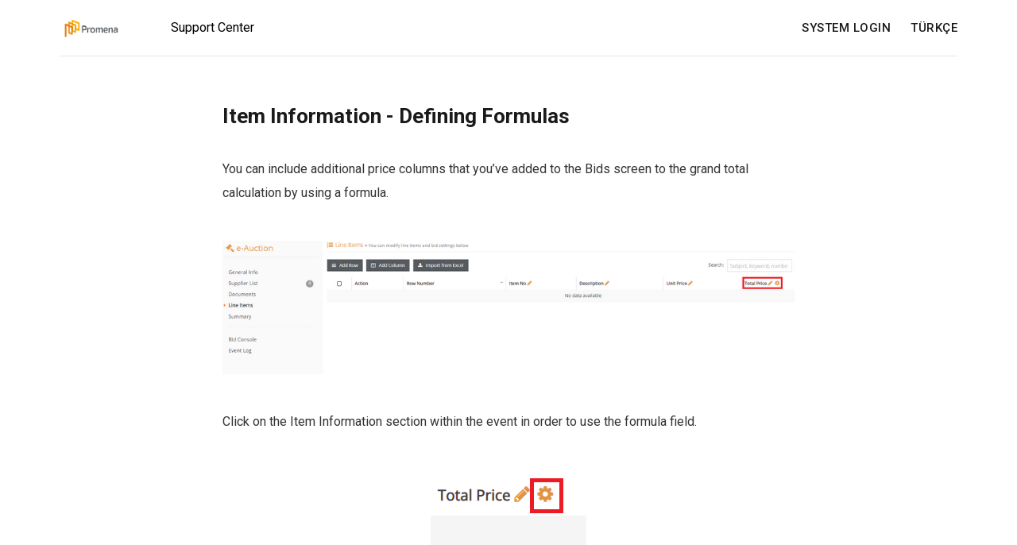

--- FILE ---
content_type: text/html; charset=utf-8
request_url: https://promena-en.ortusdesk.com/kalem-bilgileri-formul-tanimlama/
body_size: 5118
content:
<!DOCTYPE html>
<html lang="en">

<head>
    <meta charset="utf-8">
    <meta name="viewport" content="width=device-width, initial-scale=1">
    <title>Item Information - Defining Formulas</title>
    <link rel="stylesheet" href="/assets/built/screen.css?v=f8293ffebd">
    <link rel="stylesheet" href="https://fonts.googleapis.com/css?family=Roboto:400,400i,500,700,700i">

    <script>
        var siteUrl = 'https://promena-en.ortusdesk.com';
    </script>

    <link rel="icon" href="https://promena-en.ortusdesk.com/content/images/size/w256h256/2023/06/logo-2-.png" type="image/png">
    <link rel="canonical" href="https://promena-en.ortusdesk.com/kalem-bilgileri-formul-tanimlama/">
    <meta name="referrer" content="no-referrer-when-downgrade">
    <link rel="amphtml" href="https://promena-en.ortusdesk.com/kalem-bilgileri-formul-tanimlama/amp/">
    
    <meta property="og:site_name" content="Promena">
    <meta property="og:type" content="article">
    <meta property="og:title" content="Item Information - Defining Formulas">
    <meta property="og:description" content="Item Information - Defining Formulas



You can include additional price columns that you’ve added to the Bids screen to the grand total calculation by using a formula.

Click on the Item Information section within the event in order to use the formula field.

On the Formula Editing screen, you">
    <meta property="og:url" content="https://promena-en.ortusdesk.com/kalem-bilgileri-formul-tanimlama/">
    <meta property="og:image" content="https://promena-en.ortusdesk.com/content/images/2023/06/promenabg-1.jpg">
    <meta property="article:published_time" content="2021-01-03T11:49:18.000Z">
    <meta property="article:modified_time" content="2021-10-05T12:11:12.000Z">
    <meta property="article:tag" content="Purchasing User Guides &amp;gt; RFQ &amp;amp; e-Auction">
    
    <meta property="article:publisher" content="https://www.facebook.com/Ortus4C-782656298766371">
    <meta name="twitter:card" content="summary_large_image">
    <meta name="twitter:title" content="Item Information - Defining Formulas">
    <meta name="twitter:description" content="Item Information - Defining Formulas



You can include additional price columns that you’ve added to the Bids screen to the grand total calculation by using a formula.

Click on the Item Information section within the event in order to use the formula field.

On the Formula Editing screen, you">
    <meta name="twitter:url" content="https://promena-en.ortusdesk.com/kalem-bilgileri-formul-tanimlama/">
    <meta name="twitter:image" content="https://promena-en.ortusdesk.com/content/images/2023/06/promenabg-1.jpg">
    <meta name="twitter:label1" content="Written by">
    <meta name="twitter:data1" content="Ortus">
    <meta name="twitter:label2" content="Filed under">
    <meta name="twitter:data2" content="Purchasing User Guides &gt; RFQ &amp; e-Auction">
    <meta name="twitter:site" content="@Ortus4C">
    <meta property="og:image:width" content="1400">
    <meta property="og:image:height" content="719">
    
    <script type="application/ld+json">
{
    "@context": "https://schema.org",
    "@type": "Article",
    "publisher": {
        "@type": "Organization",
        "name": "Promena",
        "url": "https://promena-en.ortusdesk.com/",
        "logo": {
            "@type": "ImageObject",
            "url": "https://promena-en.ortusdesk.com/content/images/2023/06/logo-1.png"
        }
    },
    "author": {
        "@type": "Person",
        "name": "Ortus",
        "url": "https://promena-en.ortusdesk.com/author/ortus/",
        "sameAs": []
    },
    "headline": "Item Information - Defining Formulas",
    "url": "https://promena-en.ortusdesk.com/kalem-bilgileri-formul-tanimlama/",
    "datePublished": "2021-01-03T11:49:18.000Z",
    "dateModified": "2021-10-05T12:11:12.000Z",
    "keywords": "Purchasing User Guides > RFQ & e-Auction",
    "description": "Item Information - Defining Formulas\n\n\n\nYou can include additional price columns that you’ve added to the Bids screen to the grand total calculation by using a formula.\n\nClick on the Item Information section within the event in order to use the formula field.\n\nOn the Formula Editing screen, you can select the columns from the dropdown menu, make definitions by using numbers and operations, and complete the action by clicking “OK”.\n\nNote: In order to define a formula specific to the item row, you",
    "mainEntityOfPage": "https://promena-en.ortusdesk.com/kalem-bilgileri-formul-tanimlama/"
}
    </script>

    <meta name="generator" content="Ghost 5.51">
    <link rel="alternate" type="application/rss+xml" title="Promena" href="https://promena-en.ortusdesk.com/rss/">
    
    <script defer src="https://cdn.jsdelivr.net/ghost/sodo-search@~1.1/umd/sodo-search.min.js" data-key="f3b480bee1ff0110eccd6e3978" data-styles="https://cdn.jsdelivr.net/ghost/sodo-search@~1.1/umd/main.css" data-sodo-search="https://promena-en.ortusdesk.com/" crossorigin="anonymous"></script>
    
    <link href="https://promena-en.ortusdesk.com/webmentions/receive/" rel="webmention">
    <script defer src="/public/cards.min.js?v=f8293ffebd"></script>
    <link rel="stylesheet" type="text/css" href="/public/cards.min.css?v=f8293ffebd">
    <script>
var gh_search_key = 'e4057bc93c3a0abf6739562d9e';
var gh_search_migration = 'v10';
var userLang = "" /* userLang = navigator.language || navigator.browserLanguage; */
var siteonUrl = window.location.href; 
var selectedLanguage = new URLSearchParams(window.location.search).get('lang');
var getLang = sessionStorage.getItem('lang');
var trSiteUrl = "https://promena.ortusdesk.com/";
var enSiteUrl = "https://promena-en.ortusdesk.com/";
var path = window.location.pathname;
    if (!path) {
    path = "";
    }
    if (!selectedLanguage && getLang) {
        selectedLanguage = getLang;
    }
if (!getLang || getLang != selectedLanguage) {
        if (selectedLanguage) {
    sessionStorage.setItem('lang', selectedLanguage);
}
}
    if (selectedLanguage && selectedLanguage.includes("tr") && siteonUrl && !siteonUrl.includes(trSiteUrl)) {
            window.location.href = "https://promena.ortusdesk.com" + path + "?lang=tr";
    } else if (selectedLanguage && selectedLanguage.includes("en") && siteonUrl && !siteonUrl.includes(enSiteUrl)) {
        window.location.href = "https://promena-en.ortusdesk.com" + path + "?lang=en";
    } else {
        if (userLang && userLang.includes("tr") && siteUrl && !siteUrl.includes(trSiteUrl)) {
            window.location.href = "https://promena.ortusdesk.com"  + path + "?lang=tr";
        } else if (userLang && userLang.includes("en") && siteonUrl && !siteonUrl.includes(enSiteUrl)) {
            window.location.href = "https://promena-en.ortusdesk.com"  + path + "?lang=en";
        }else { //window.location.href = "https://promena-en.ortusdesk.com"  + path;
        }
    }
</script>

<!-- Global site tag (gtag.js) - Google Analytics
<script async src="https://www.googletagmanager.com/gtag/js?id=UA-55029763-2">
<script>
window.dataLayer = window.dataLayer || [];
function gtag(){dataLayer.push(arguments);}
gtag('js', new Date());

gtag('config', 'UA-55029763-2');
</script> -->

<style>
    @media (max-width: 767px) {
    .post-header-mobile{
        display:none;}
    }
   
@media (max-width: 767px) {
    .post-header-mobile{
        display:block;
        right:20px;
        position:absolute;
        width:16px;
        height:16px;
    }
    .post-header-mobile::before {
  content:url(https://promena-en.ortusdesk.com/content/images/2021/01/expand.png);
}
}
    .breadcrumbs {
        display:none;
    }
    .breadcrumbs li + li::before {  
    }
    .breadcrumb-item-current {
     display:none;
    }
 @media (max-width: 767px) {
    .breadcrumbs {
    display: flex;
    list-style: none;
    flex-wrap:nowrap;  
}

.breadcrumbs li + li::before {
    content: "/";
    opacity: 0.5;
    margin: 0 .2em;
    
}
.breadcrumb-item-current {
      display:block;   
}}
     @media (max-width: 600px) {
        .site-header{
            display:none;
        }
        .site-content{
             padding-top:0;
         }
         .search-page{
             display: block !important;
         }
    }
         .search-form .search-button {background-color: #ff6c00 !important;}
    .navbar-left {
    position: relative; 
}

.navbar-left::after {
    content: 'Support Center'; 
    position: absolute;
    left: 140px;
    color: initial;
}

.navbar-left {
    color: transparent;
    user-select: none;
}

.navbar-left a {
    color: initial;
}
</style> <style>:root {--ghost-accent-color: #15171A;}</style>
</head>

<body class="post-template tag-purchasing-user-guides-rfq-e-auction tag-hash-import-2023-06-12-16-51">
    <div class="site">
        <header class="site-header">
    <div class="container">
        <div class="navbar">
            <div class="navbar-left">
                <a class="logo" href="https://promena-en.ortusdesk.com">
        <img class="logo-image" src="https://promena-en.ortusdesk.com/content/images/2023/06/logo-1.png" alt="Promena">
</a>				e-Sourcing Support Center
            </div>
            <div class="navbar-right">
                    <nav class="main-nav hidden-xs hidden-sm hidden-md">
                            <a class="menu-item menu-item-system-login"
        href="https://solutions.promena.net/?langId=2">SYSTEM LOGIN</a>
    <a class="menu-item menu-item-turkce"
        href="https://promena.ortusdesk.com/?lang=tr">TÜRKÇE</a>

                    </nav>
                    <div class="burger hidden-lg hidden-xl">
    <div class="burger-bar"></div>
    <div class="burger-bar"></div>
</div>                    <div class="mobile-menu hidden-lg hidden-xl">
    <div class="container">
            <nav class="mobile-nav">
                    <a class="menu-item menu-item-system-login"
        href="https://solutions.promena.net/?langId=2">SYSTEM LOGIN</a>
    <a class="menu-item menu-item-turkce"
        href="https://promena.ortusdesk.com/?lang=tr">TÜRKÇE</a>

            </nav>
    </div>
</div>            </div>
        </div>
    </div>
</header>        <div class="site-content">
                        <style>
                .search-page{
                    max-width:500px;
                    padding:20px 5px;
                    margin:0 auto;
                    display:none;
                }
                input[type=email], input[type=password], input[type=search], input[type=text]{
                    padding-left:50px;

                }
                .back-button{
                    position: absolute;
                    margin:5px;
                    width: 40px;
                    height: 40px;
                    background: #6c5ce7;
                    z-index: 1;
                    content:"/e929";
                    border-radius: 4px 0 0 4px;
                    font-size: 28px;
                    line-height: 1.3;
                    display:flex;
                    justify-content: center;
                    align-content: center;
                    color: #ffffff;
                }
                .back-button:hover{
                    color:#ffffff;
                }
            </style>
            <div class="search-page">
                <a href="https://promena-en.ortusdesk.com/index/" class="back-button">&#8249;</a>
                <div class="search">
    <form class="search-form">
        <div class="form-wrapper">
            <input class="search-field" type="text" placeholder="Search">

            <button class="form-button search-button" type="submit">
                <svg xmlns="http://www.w3.org/2000/svg"
    xmlns:xlink="http://www.w3.org/1999/xlink" x="0px" y="0px" width="30px"
    height="30px" viewBox="0 0 40 40" enable-background="new 0 0 40 40"
    xml:space="preserve">
    <path opacity="0.3" fill="#fff"
        d="M20.201,5.169c-8.254,0-14.946,6.692-14.946,14.946c0,8.255,6.692,14.946,14.946,14.946 s14.946-6.691,14.946-14.946C35.146,11.861,28.455,5.169,20.201,5.169z M20.201,31.749c-6.425,0-11.634-5.208-11.634-11.634 c0-6.425,5.209-11.634,11.634-11.634c6.425,0,11.633,5.209,11.633,11.634C31.834,26.541,26.626,31.749,20.201,31.749z" />
    <path fill="#fff"
        d="M26.013,10.047l1.654-2.866c-2.198-1.272-4.743-2.012-7.466-2.012h0v3.312h0 C22.32,8.481,24.301,9.057,26.013,10.047z">
        <animateTransform attributeType="xml" attributeName="transform"
            type="rotate" from="0 20 20" to="360 20 20" dur="0.5s"
            repeatCount="indefinite" />
    </path>
</svg>            </button>
        </div>
    </form>
    <div class="search-result"></div>
</div>            </div>
<div class="content-area">

    <main class="site-main">

            <article class="post tag-purchasing-user-guides-rfq-e-auction tag-hash-import-2023-06-12-16-51 no-image single">
                <a href="/kalem-bilgileri-formul-tanimlama/" target="_blank" class="post-header-mobile"></a>
                                <div class="post-content kg-canvas u-text-format">
                    <h1 id="item-information-defining-formulas">Item Information - Defining Formulas</h1><p></p><p>You can include additional price columns that you’ve added to the Bids screen to the grand total calculation by using a formula.</p><figure class="kg-card kg-image-card"><img src="https://promena-en.ortusdesk.com/content/images/2021/10/image-54.png" class="kg-image" alt loading="lazy" width="1712" height="401" srcset="https://promena-en.ortusdesk.com/content/images/size/w600/2021/10/image-54.png 600w, https://promena-en.ortusdesk.com/content/images/size/w1000/2021/10/image-54.png 1000w, https://promena-en.ortusdesk.com/content/images/size/w1600/2021/10/image-54.png 1600w, https://promena-en.ortusdesk.com/content/images/2021/10/image-54.png 1712w" sizes="(min-width: 720px) 720px"></figure><p>Click on the Item Information section within the event in order to use the formula field.</p><figure class="kg-card kg-image-card"><img src="https://promena-en.ortusdesk.com/content/images/2021/10/image-55.png" class="kg-image" alt loading="lazy" width="196" height="111"></figure><p>On the Formula Editing screen, you can select the columns from the dropdown menu, make definitions by using numbers and operations, and complete the action by clicking “OK”.</p><figure class="kg-card kg-image-card"><img src="https://promena-en.ortusdesk.com/content/images/2021/10/image-56.png" class="kg-image" alt loading="lazy" width="736" height="535" srcset="https://promena-en.ortusdesk.com/content/images/size/w600/2021/10/image-56.png 600w, https://promena-en.ortusdesk.com/content/images/2021/10/image-56.png 736w" sizes="(min-width: 720px) 720px"></figure><p>Note: In order to define a formula specific to the item row, you can click on the item details and then on the disc sign on the cell corresponding to the total price column of the item row, as shown below.</p><figure class="kg-card kg-image-card"><img src="https://promena-en.ortusdesk.com/content/images/2021/10/image-57.png" class="kg-image" alt loading="lazy" width="1309" height="233" srcset="https://promena-en.ortusdesk.com/content/images/size/w600/2021/10/image-57.png 600w, https://promena-en.ortusdesk.com/content/images/size/w1000/2021/10/image-57.png 1000w, https://promena-en.ortusdesk.com/content/images/2021/10/image-57.png 1309w" sizes="(min-width: 720px) 720px"></figure>
                </div>
                    <div class="post-tags container medium">
            <a class="post-tag tag-purchasing-user-guides-rfq-e-auction" href="/tag/purchasing-user-guides-rfq-e-auction/" title="Purchasing User Guides &gt; RFQ &amp; e-Auction">Purchasing User Guides &gt; RFQ &amp; e-Auction</a>
    </div>
            </article>
            <section class="related-posts container medium">
        <h3 class="related-title">Related Articles...</h3>
        <div class="post-feed u-hover-wrapper">
                <article
    class="post tag-hash-import-2023-06-12-16-51 tag-supplier-user-guides-participation-to-quick-rfq-or-version-2-e-auction no-image no-image u-hover-item">
    <a class="post-link u-permalink" href="/dutch-bidding-in-an-e-auction/"></a>
        <div class="post-wrapper">
        <header class="post-header">
    <h4 class="post-title">
        <a class="post-title-link" href="/dutch-bidding-in-an-e-auction/">
        Dutch Bidding in an e-Auction
        </a>
    </h4>
</header>        <div class="post-excerpt">
            Dutch Bidding in an e-Auction

In the Promena system, there
        </div>
        <div class="post-meta">
        <div class="post-meta-left">
            <div class="post-author">
</div>        </div>
        <div class="post-meta-right">
            <div class="post-author-name">
                <a class="post-author-name-link"
                        href="/author/promena/">Promena</a>
            </div>
            <div class="post-meta-bottom">
                <div class="post-date">
                    <time datetime="2023-05-25">
                        May 25, 2023
                    </time>
                </div>
                <div class="post-length">2 min read</div>
            </div>
        </div>
</div>    </div>
</article>                <article
    class="post tag-hash-import-2023-06-12-16-51 tag-supplier-user-guides-participation-to-quick-rfq-or-version-2-e-auction no-image no-image u-hover-item">
    <a class="post-link u-permalink" href="/participant-dutch-e-auction-general-information/"></a>
        <div class="post-wrapper">
        <header class="post-header">
    <h4 class="post-title">
        <a class="post-title-link" href="/participant-dutch-e-auction-general-information/">
        (Participant) Dutch e-Auction – General Information
        </a>
    </h4>
</header>        <div class="post-excerpt">
            (Participant) Dutch e-Auction – General Information

The General Information page included
        </div>
        <div class="post-meta">
        <div class="post-meta-left">
            <div class="post-author">
</div>        </div>
        <div class="post-meta-right">
            <div class="post-author-name">
                <a class="post-author-name-link"
                        href="/author/promena/">Promena</a>
            </div>
            <div class="post-meta-bottom">
                <div class="post-date">
                    <time datetime="2023-05-25">
                        May 25, 2023
                    </time>
                </div>
                <div class="post-length">1 min read</div>
            </div>
        </div>
</div>    </div>
</article>        </div>
    </section>
            </main>
</div>

        </div>
        <footer class="site-footer container">
    <div class="footer-social">
            <a class="footer-social-item footer-social-item-facebook"
                href="https://www.facebook.com/Ortus4C-782656298766371" target="_blank"
                rel="noopener noreferrer" aria-label="Facebook">
                <i class="icon icon-facebook"></i>
            </a>
            <a class="footer-social-item footer-social-item-twitter"
                href="https://twitter.com/Ortus4C" target="_blank"
                rel="noopener noreferrer" aria-label="Twitter">
                <i class="icon icon-twitter"></i>
            </a>
        <a class="footer-social-item footer-social-item-rss"
            href="https://feedly.com/i/subscription/feed/https://promena-en.ortusdesk.com/rss/"
            target="_blank" rel="noopener noreferrer" aria-label="RSS">
            <i class="icon icon-rss"></i>
        </a>
    </div>
    <div class="copyright">
        Powered by <a href="https://promena.ortusdesk.com/" target="_blank">Promena</a>
    </div>
</footer>    </div>

    <script
        src="https://code.jquery.com/jquery-3.3.1.min.js"
        integrity="sha256-FgpCb/KJQlLNfOu91ta32o/NMZxltwRo8QtmkMRdAu8="
        crossorigin="anonymous">
    </script>
    <script src="/assets/built/main.min.js?v=f8293ffebd"></script>

    

    
<script>(function(){function c(){var b=a.contentDocument||a.contentWindow.document;if(b){var d=b.createElement('script');d.innerHTML="window.__CF$cv$params={r:'9c1b5a424e9ac77b',t:'MTc2OTA0NjEyMw=='};var a=document.createElement('script');a.src='/cdn-cgi/challenge-platform/scripts/jsd/main.js';document.getElementsByTagName('head')[0].appendChild(a);";b.getElementsByTagName('head')[0].appendChild(d)}}if(document.body){var a=document.createElement('iframe');a.height=1;a.width=1;a.style.position='absolute';a.style.top=0;a.style.left=0;a.style.border='none';a.style.visibility='hidden';document.body.appendChild(a);if('loading'!==document.readyState)c();else if(window.addEventListener)document.addEventListener('DOMContentLoaded',c);else{var e=document.onreadystatechange||function(){};document.onreadystatechange=function(b){e(b);'loading'!==document.readyState&&(document.onreadystatechange=e,c())}}}})();</script></body>

</html>